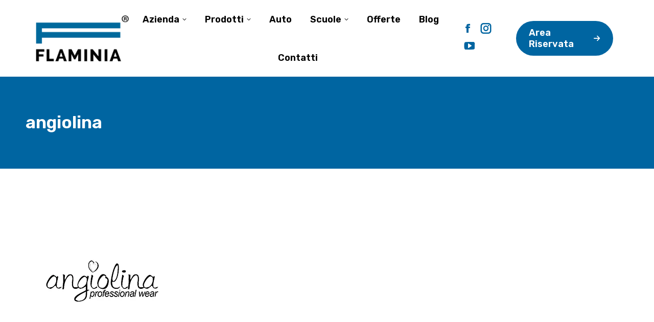

--- FILE ---
content_type: text/html; charset=UTF-8
request_url: https://www.flaminia.it/partner/angiolina/
body_size: 17607
content:
<!DOCTYPE html>
<!--[if !(IE 6) | !(IE 7) | !(IE 8)  ]><!-->
<html lang="it-IT" class="no-js">
<!--<![endif]-->
<head>
	<meta charset="UTF-8" />
				<meta name="viewport" content="width=device-width, initial-scale=1, maximum-scale=1, user-scalable=0"/>
			<meta name="theme-color" content="#000000"/>	<link rel="profile" href="https://gmpg.org/xfn/11" />
	<script>var dvin_quotelist_count ='';var dvin_wcql_ajax_url = 'https://www.flaminia.it/wp-admin/admin-ajax.php'; var dvin_quotelist_refresh_afteradd_url='https://www.flaminia.it/richiedi-informazioni-prodotto/'; var dvin_wcql_addons ='';var dvin_wcql_disable_insteadof_hide_button = 'true'</script><meta name='robots' content='index, follow, max-image-preview:large, max-snippet:-1, max-video-preview:-1' />
	<style>img:is([sizes="auto" i], [sizes^="auto," i]) { contain-intrinsic-size: 3000px 1500px }</style>
	<meta name="dlm-version" content="5.1.1">
	<!-- This site is optimized with the Yoast SEO plugin v25.8 - https://yoast.com/wordpress/plugins/seo/ -->
	<title>angiolina - Flaminia Pubblicità</title>
<link data-rocket-preload as="style" href="https://fonts.googleapis.com/css?family=Roboto%3A400%2C500%2C600%2C700%7COpen%20Sans%3A400%2C600%2C700%7CRubik%3A400%2C400normal%2C500normal%2C600%2C600normal%2C700%7CMontserrat%3A400%2C600%2C700&#038;display=swap" rel="preload">
<link href="https://fonts.googleapis.com/css?family=Roboto%3A400%2C500%2C600%2C700%7COpen%20Sans%3A400%2C600%2C700%7CRubik%3A400%2C400normal%2C500normal%2C600%2C600normal%2C700%7CMontserrat%3A400%2C600%2C700&#038;display=swap" media="print" onload="this.media=&#039;all&#039;" rel="stylesheet">
<noscript><link rel="stylesheet" href="https://fonts.googleapis.com/css?family=Roboto%3A400%2C500%2C600%2C700%7COpen%20Sans%3A400%2C600%2C700%7CRubik%3A400%2C400normal%2C500normal%2C600%2C600normal%2C700%7CMontserrat%3A400%2C600%2C700&#038;display=swap"></noscript>
	<link rel="canonical" href="https://www.flaminia.it/partner/angiolina/" />
	<meta property="og:locale" content="it_IT" />
	<meta property="og:type" content="article" />
	<meta property="og:title" content="angiolina - Flaminia Pubblicità" />
	<meta property="og:url" content="https://www.flaminia.it/partner/angiolina/" />
	<meta property="og:site_name" content="Flaminia Pubblicità" />
	<meta property="article:publisher" content="https://www.facebook.com/Flaminia-Pubblicit%c3%a0-srl-301345353572418/" />
	<meta property="og:image" content="https://www.flaminia.it/partner/angiolina" />
	<meta property="og:image:width" content="300" />
	<meta property="og:image:height" content="300" />
	<meta property="og:image:type" content="image/jpeg" />
	<meta name="twitter:card" content="summary_large_image" />
	<script type="application/ld+json" class="yoast-schema-graph">{"@context":"https://schema.org","@graph":[{"@type":"WebPage","@id":"https://www.flaminia.it/partner/angiolina/","url":"https://www.flaminia.it/partner/angiolina/","name":"angiolina - Flaminia Pubblicità","isPartOf":{"@id":"https://www.flaminia.it/#website"},"primaryImageOfPage":{"@id":"https://www.flaminia.it/partner/angiolina/#primaryimage"},"image":{"@id":"https://www.flaminia.it/partner/angiolina/#primaryimage"},"thumbnailUrl":"https://www.flaminia.it/wp-content/uploads/2021/05/angiolina.jpg","datePublished":"2021-05-27T12:44:13+00:00","breadcrumb":{"@id":"https://www.flaminia.it/partner/angiolina/#breadcrumb"},"inLanguage":"it-IT","potentialAction":[{"@type":"ReadAction","target":["https://www.flaminia.it/partner/angiolina/"]}]},{"@type":"ImageObject","inLanguage":"it-IT","@id":"https://www.flaminia.it/partner/angiolina/#primaryimage","url":"https://www.flaminia.it/wp-content/uploads/2021/05/angiolina.jpg","contentUrl":"https://www.flaminia.it/wp-content/uploads/2021/05/angiolina.jpg","width":300,"height":300},{"@type":"BreadcrumbList","@id":"https://www.flaminia.it/partner/angiolina/#breadcrumb","itemListElement":[{"@type":"ListItem","position":1,"name":"Home","item":"https://www.flaminia.it/"},{"@type":"ListItem","position":2,"name":"Partner","item":"https://www.flaminia.it/partner/"},{"@type":"ListItem","position":3,"name":"angiolina"}]},{"@type":"WebSite","@id":"https://www.flaminia.it/#website","url":"https://www.flaminia.it/","name":"Flaminia Pubblicità","description":"","publisher":{"@id":"https://www.flaminia.it/#organization"},"potentialAction":[{"@type":"SearchAction","target":{"@type":"EntryPoint","urlTemplate":"https://www.flaminia.it/?s={search_term_string}"},"query-input":{"@type":"PropertyValueSpecification","valueRequired":true,"valueName":"search_term_string"}}],"inLanguage":"it-IT"},{"@type":"Organization","@id":"https://www.flaminia.it/#organization","name":"Flaminia Pubblicità S.R.L.","url":"https://www.flaminia.it/","logo":{"@type":"ImageObject","inLanguage":"it-IT","@id":"https://www.flaminia.it/#/schema/logo/image/","url":"https://www.flaminia.it/wp-content/uploads/2021/03/logo-web-2.png","contentUrl":"https://www.flaminia.it/wp-content/uploads/2021/03/logo-web-2.png","width":216,"height":45,"caption":"Flaminia Pubblicità S.R.L."},"image":{"@id":"https://www.flaminia.it/#/schema/logo/image/"},"sameAs":["https://www.facebook.com/Flaminia-Pubblicità-srl-301345353572418/"]}]}</script>
	<!-- / Yoast SEO plugin. -->


<link rel='dns-prefetch' href='//cdn.iubenda.com' />
<link rel='dns-prefetch' href='//fonts.googleapis.com' />
<link href='https://fonts.gstatic.com' crossorigin rel='preconnect' />
<link rel="alternate" type="application/rss+xml" title="Flaminia Pubblicità &raquo; Feed" href="https://www.flaminia.it/feed/" />
<link rel="alternate" type="application/rss+xml" title="Flaminia Pubblicità &raquo; Feed dei commenti" href="https://www.flaminia.it/comments/feed/" />
<style id='wp-emoji-styles-inline-css'>

	img.wp-smiley, img.emoji {
		display: inline !important;
		border: none !important;
		box-shadow: none !important;
		height: 1em !important;
		width: 1em !important;
		margin: 0 0.07em !important;
		vertical-align: -0.1em !important;
		background: none !important;
		padding: 0 !important;
	}
</style>
<link rel='stylesheet' id='wp-block-library-css' href='https://www.flaminia.it/wp-includes/css/dist/block-library/style.min.css?ver=6.8.2' media='all' />
<style id='wp-block-library-theme-inline-css'>
.wp-block-audio :where(figcaption){color:#555;font-size:13px;text-align:center}.is-dark-theme .wp-block-audio :where(figcaption){color:#ffffffa6}.wp-block-audio{margin:0 0 1em}.wp-block-code{border:1px solid #ccc;border-radius:4px;font-family:Menlo,Consolas,monaco,monospace;padding:.8em 1em}.wp-block-embed :where(figcaption){color:#555;font-size:13px;text-align:center}.is-dark-theme .wp-block-embed :where(figcaption){color:#ffffffa6}.wp-block-embed{margin:0 0 1em}.blocks-gallery-caption{color:#555;font-size:13px;text-align:center}.is-dark-theme .blocks-gallery-caption{color:#ffffffa6}:root :where(.wp-block-image figcaption){color:#555;font-size:13px;text-align:center}.is-dark-theme :root :where(.wp-block-image figcaption){color:#ffffffa6}.wp-block-image{margin:0 0 1em}.wp-block-pullquote{border-bottom:4px solid;border-top:4px solid;color:currentColor;margin-bottom:1.75em}.wp-block-pullquote cite,.wp-block-pullquote footer,.wp-block-pullquote__citation{color:currentColor;font-size:.8125em;font-style:normal;text-transform:uppercase}.wp-block-quote{border-left:.25em solid;margin:0 0 1.75em;padding-left:1em}.wp-block-quote cite,.wp-block-quote footer{color:currentColor;font-size:.8125em;font-style:normal;position:relative}.wp-block-quote:where(.has-text-align-right){border-left:none;border-right:.25em solid;padding-left:0;padding-right:1em}.wp-block-quote:where(.has-text-align-center){border:none;padding-left:0}.wp-block-quote.is-large,.wp-block-quote.is-style-large,.wp-block-quote:where(.is-style-plain){border:none}.wp-block-search .wp-block-search__label{font-weight:700}.wp-block-search__button{border:1px solid #ccc;padding:.375em .625em}:where(.wp-block-group.has-background){padding:1.25em 2.375em}.wp-block-separator.has-css-opacity{opacity:.4}.wp-block-separator{border:none;border-bottom:2px solid;margin-left:auto;margin-right:auto}.wp-block-separator.has-alpha-channel-opacity{opacity:1}.wp-block-separator:not(.is-style-wide):not(.is-style-dots){width:100px}.wp-block-separator.has-background:not(.is-style-dots){border-bottom:none;height:1px}.wp-block-separator.has-background:not(.is-style-wide):not(.is-style-dots){height:2px}.wp-block-table{margin:0 0 1em}.wp-block-table td,.wp-block-table th{word-break:normal}.wp-block-table :where(figcaption){color:#555;font-size:13px;text-align:center}.is-dark-theme .wp-block-table :where(figcaption){color:#ffffffa6}.wp-block-video :where(figcaption){color:#555;font-size:13px;text-align:center}.is-dark-theme .wp-block-video :where(figcaption){color:#ffffffa6}.wp-block-video{margin:0 0 1em}:root :where(.wp-block-template-part.has-background){margin-bottom:0;margin-top:0;padding:1.25em 2.375em}
</style>
<style id='classic-theme-styles-inline-css'>
/*! This file is auto-generated */
.wp-block-button__link{color:#fff;background-color:#32373c;border-radius:9999px;box-shadow:none;text-decoration:none;padding:calc(.667em + 2px) calc(1.333em + 2px);font-size:1.125em}.wp-block-file__button{background:#32373c;color:#fff;text-decoration:none}
</style>
<style id='global-styles-inline-css'>
:root{--wp--preset--aspect-ratio--square: 1;--wp--preset--aspect-ratio--4-3: 4/3;--wp--preset--aspect-ratio--3-4: 3/4;--wp--preset--aspect-ratio--3-2: 3/2;--wp--preset--aspect-ratio--2-3: 2/3;--wp--preset--aspect-ratio--16-9: 16/9;--wp--preset--aspect-ratio--9-16: 9/16;--wp--preset--color--black: #000000;--wp--preset--color--cyan-bluish-gray: #abb8c3;--wp--preset--color--white: #FFF;--wp--preset--color--pale-pink: #f78da7;--wp--preset--color--vivid-red: #cf2e2e;--wp--preset--color--luminous-vivid-orange: #ff6900;--wp--preset--color--luminous-vivid-amber: #fcb900;--wp--preset--color--light-green-cyan: #7bdcb5;--wp--preset--color--vivid-green-cyan: #00d084;--wp--preset--color--pale-cyan-blue: #8ed1fc;--wp--preset--color--vivid-cyan-blue: #0693e3;--wp--preset--color--vivid-purple: #9b51e0;--wp--preset--color--accent: #000000;--wp--preset--color--dark-gray: #111;--wp--preset--color--light-gray: #767676;--wp--preset--gradient--vivid-cyan-blue-to-vivid-purple: linear-gradient(135deg,rgba(6,147,227,1) 0%,rgb(155,81,224) 100%);--wp--preset--gradient--light-green-cyan-to-vivid-green-cyan: linear-gradient(135deg,rgb(122,220,180) 0%,rgb(0,208,130) 100%);--wp--preset--gradient--luminous-vivid-amber-to-luminous-vivid-orange: linear-gradient(135deg,rgba(252,185,0,1) 0%,rgba(255,105,0,1) 100%);--wp--preset--gradient--luminous-vivid-orange-to-vivid-red: linear-gradient(135deg,rgba(255,105,0,1) 0%,rgb(207,46,46) 100%);--wp--preset--gradient--very-light-gray-to-cyan-bluish-gray: linear-gradient(135deg,rgb(238,238,238) 0%,rgb(169,184,195) 100%);--wp--preset--gradient--cool-to-warm-spectrum: linear-gradient(135deg,rgb(74,234,220) 0%,rgb(151,120,209) 20%,rgb(207,42,186) 40%,rgb(238,44,130) 60%,rgb(251,105,98) 80%,rgb(254,248,76) 100%);--wp--preset--gradient--blush-light-purple: linear-gradient(135deg,rgb(255,206,236) 0%,rgb(152,150,240) 100%);--wp--preset--gradient--blush-bordeaux: linear-gradient(135deg,rgb(254,205,165) 0%,rgb(254,45,45) 50%,rgb(107,0,62) 100%);--wp--preset--gradient--luminous-dusk: linear-gradient(135deg,rgb(255,203,112) 0%,rgb(199,81,192) 50%,rgb(65,88,208) 100%);--wp--preset--gradient--pale-ocean: linear-gradient(135deg,rgb(255,245,203) 0%,rgb(182,227,212) 50%,rgb(51,167,181) 100%);--wp--preset--gradient--electric-grass: linear-gradient(135deg,rgb(202,248,128) 0%,rgb(113,206,126) 100%);--wp--preset--gradient--midnight: linear-gradient(135deg,rgb(2,3,129) 0%,rgb(40,116,252) 100%);--wp--preset--font-size--small: 13px;--wp--preset--font-size--medium: 20px;--wp--preset--font-size--large: 36px;--wp--preset--font-size--x-large: 42px;--wp--preset--spacing--20: 0.44rem;--wp--preset--spacing--30: 0.67rem;--wp--preset--spacing--40: 1rem;--wp--preset--spacing--50: 1.5rem;--wp--preset--spacing--60: 2.25rem;--wp--preset--spacing--70: 3.38rem;--wp--preset--spacing--80: 5.06rem;--wp--preset--shadow--natural: 6px 6px 9px rgba(0, 0, 0, 0.2);--wp--preset--shadow--deep: 12px 12px 50px rgba(0, 0, 0, 0.4);--wp--preset--shadow--sharp: 6px 6px 0px rgba(0, 0, 0, 0.2);--wp--preset--shadow--outlined: 6px 6px 0px -3px rgba(255, 255, 255, 1), 6px 6px rgba(0, 0, 0, 1);--wp--preset--shadow--crisp: 6px 6px 0px rgba(0, 0, 0, 1);}:where(.is-layout-flex){gap: 0.5em;}:where(.is-layout-grid){gap: 0.5em;}body .is-layout-flex{display: flex;}.is-layout-flex{flex-wrap: wrap;align-items: center;}.is-layout-flex > :is(*, div){margin: 0;}body .is-layout-grid{display: grid;}.is-layout-grid > :is(*, div){margin: 0;}:where(.wp-block-columns.is-layout-flex){gap: 2em;}:where(.wp-block-columns.is-layout-grid){gap: 2em;}:where(.wp-block-post-template.is-layout-flex){gap: 1.25em;}:where(.wp-block-post-template.is-layout-grid){gap: 1.25em;}.has-black-color{color: var(--wp--preset--color--black) !important;}.has-cyan-bluish-gray-color{color: var(--wp--preset--color--cyan-bluish-gray) !important;}.has-white-color{color: var(--wp--preset--color--white) !important;}.has-pale-pink-color{color: var(--wp--preset--color--pale-pink) !important;}.has-vivid-red-color{color: var(--wp--preset--color--vivid-red) !important;}.has-luminous-vivid-orange-color{color: var(--wp--preset--color--luminous-vivid-orange) !important;}.has-luminous-vivid-amber-color{color: var(--wp--preset--color--luminous-vivid-amber) !important;}.has-light-green-cyan-color{color: var(--wp--preset--color--light-green-cyan) !important;}.has-vivid-green-cyan-color{color: var(--wp--preset--color--vivid-green-cyan) !important;}.has-pale-cyan-blue-color{color: var(--wp--preset--color--pale-cyan-blue) !important;}.has-vivid-cyan-blue-color{color: var(--wp--preset--color--vivid-cyan-blue) !important;}.has-vivid-purple-color{color: var(--wp--preset--color--vivid-purple) !important;}.has-black-background-color{background-color: var(--wp--preset--color--black) !important;}.has-cyan-bluish-gray-background-color{background-color: var(--wp--preset--color--cyan-bluish-gray) !important;}.has-white-background-color{background-color: var(--wp--preset--color--white) !important;}.has-pale-pink-background-color{background-color: var(--wp--preset--color--pale-pink) !important;}.has-vivid-red-background-color{background-color: var(--wp--preset--color--vivid-red) !important;}.has-luminous-vivid-orange-background-color{background-color: var(--wp--preset--color--luminous-vivid-orange) !important;}.has-luminous-vivid-amber-background-color{background-color: var(--wp--preset--color--luminous-vivid-amber) !important;}.has-light-green-cyan-background-color{background-color: var(--wp--preset--color--light-green-cyan) !important;}.has-vivid-green-cyan-background-color{background-color: var(--wp--preset--color--vivid-green-cyan) !important;}.has-pale-cyan-blue-background-color{background-color: var(--wp--preset--color--pale-cyan-blue) !important;}.has-vivid-cyan-blue-background-color{background-color: var(--wp--preset--color--vivid-cyan-blue) !important;}.has-vivid-purple-background-color{background-color: var(--wp--preset--color--vivid-purple) !important;}.has-black-border-color{border-color: var(--wp--preset--color--black) !important;}.has-cyan-bluish-gray-border-color{border-color: var(--wp--preset--color--cyan-bluish-gray) !important;}.has-white-border-color{border-color: var(--wp--preset--color--white) !important;}.has-pale-pink-border-color{border-color: var(--wp--preset--color--pale-pink) !important;}.has-vivid-red-border-color{border-color: var(--wp--preset--color--vivid-red) !important;}.has-luminous-vivid-orange-border-color{border-color: var(--wp--preset--color--luminous-vivid-orange) !important;}.has-luminous-vivid-amber-border-color{border-color: var(--wp--preset--color--luminous-vivid-amber) !important;}.has-light-green-cyan-border-color{border-color: var(--wp--preset--color--light-green-cyan) !important;}.has-vivid-green-cyan-border-color{border-color: var(--wp--preset--color--vivid-green-cyan) !important;}.has-pale-cyan-blue-border-color{border-color: var(--wp--preset--color--pale-cyan-blue) !important;}.has-vivid-cyan-blue-border-color{border-color: var(--wp--preset--color--vivid-cyan-blue) !important;}.has-vivid-purple-border-color{border-color: var(--wp--preset--color--vivid-purple) !important;}.has-vivid-cyan-blue-to-vivid-purple-gradient-background{background: var(--wp--preset--gradient--vivid-cyan-blue-to-vivid-purple) !important;}.has-light-green-cyan-to-vivid-green-cyan-gradient-background{background: var(--wp--preset--gradient--light-green-cyan-to-vivid-green-cyan) !important;}.has-luminous-vivid-amber-to-luminous-vivid-orange-gradient-background{background: var(--wp--preset--gradient--luminous-vivid-amber-to-luminous-vivid-orange) !important;}.has-luminous-vivid-orange-to-vivid-red-gradient-background{background: var(--wp--preset--gradient--luminous-vivid-orange-to-vivid-red) !important;}.has-very-light-gray-to-cyan-bluish-gray-gradient-background{background: var(--wp--preset--gradient--very-light-gray-to-cyan-bluish-gray) !important;}.has-cool-to-warm-spectrum-gradient-background{background: var(--wp--preset--gradient--cool-to-warm-spectrum) !important;}.has-blush-light-purple-gradient-background{background: var(--wp--preset--gradient--blush-light-purple) !important;}.has-blush-bordeaux-gradient-background{background: var(--wp--preset--gradient--blush-bordeaux) !important;}.has-luminous-dusk-gradient-background{background: var(--wp--preset--gradient--luminous-dusk) !important;}.has-pale-ocean-gradient-background{background: var(--wp--preset--gradient--pale-ocean) !important;}.has-electric-grass-gradient-background{background: var(--wp--preset--gradient--electric-grass) !important;}.has-midnight-gradient-background{background: var(--wp--preset--gradient--midnight) !important;}.has-small-font-size{font-size: var(--wp--preset--font-size--small) !important;}.has-medium-font-size{font-size: var(--wp--preset--font-size--medium) !important;}.has-large-font-size{font-size: var(--wp--preset--font-size--large) !important;}.has-x-large-font-size{font-size: var(--wp--preset--font-size--x-large) !important;}
:where(.wp-block-post-template.is-layout-flex){gap: 1.25em;}:where(.wp-block-post-template.is-layout-grid){gap: 1.25em;}
:where(.wp-block-columns.is-layout-flex){gap: 2em;}:where(.wp-block-columns.is-layout-grid){gap: 2em;}
:root :where(.wp-block-pullquote){font-size: 1.5em;line-height: 1.6;}
</style>
<link rel='stylesheet' id='dvin-wcql-stylesheet-css' href='https://www.flaminia.it/wp-content/plugins/dvin-wcql/css/styles.css?ver=6.8.2' media='all' />
<link rel='stylesheet' id='dvin-wcql-custom_stylesheet-css' href='https://www.flaminia.it/wp-content/plugins/dvin-wcql/css/custom_styles.css?ver=6.8.2' media='all' />
<link rel='stylesheet' id='dashicons-css' href='https://www.flaminia.it/wp-includes/css/dashicons.min.css?ver=6.8.2' media='all' />
<link rel='stylesheet' id='woof-css' href='https://www.flaminia.it/wp-content/plugins/woocommerce-products-filter/css/front.css?ver=1.3.7.1' media='all' />
<style id='woof-inline-css'>

.woof_products_top_panel li span, .woof_products_top_panel2 li span{background: url(https://www.flaminia.it/wp-content/plugins/woocommerce-products-filter/img/delete.png);background-size: 14px 14px;background-repeat: no-repeat;background-position: right;}
.woof_edit_view{
                    display: none;
                }

</style>
<link rel='stylesheet' id='chosen-drop-down-css' href='https://www.flaminia.it/wp-content/plugins/woocommerce-products-filter/js/chosen/chosen.min.css?ver=1.3.7.1' media='all' />
<link rel='stylesheet' id='woof_by_author_html_items-css' href='https://www.flaminia.it/wp-content/plugins/woocommerce-products-filter/ext/by_author/css/by_author.css?ver=1.3.7.1' media='all' />
<link rel='stylesheet' id='woof_by_instock_html_items-css' href='https://www.flaminia.it/wp-content/plugins/woocommerce-products-filter/ext/by_instock/css/by_instock.css?ver=1.3.7.1' media='all' />
<link rel='stylesheet' id='woof_by_onsales_html_items-css' href='https://www.flaminia.it/wp-content/plugins/woocommerce-products-filter/ext/by_onsales/css/by_onsales.css?ver=1.3.7.1' media='all' />
<link rel='stylesheet' id='woof_by_text_html_items-css' href='https://www.flaminia.it/wp-content/plugins/woocommerce-products-filter/ext/by_text/assets/css/front.css?ver=1.3.7.1' media='all' />
<link rel='stylesheet' id='woof_label_html_items-css' href='https://www.flaminia.it/wp-content/plugins/woocommerce-products-filter/ext/label/css/html_types/label.css?ver=1.3.7.1' media='all' />
<link rel='stylesheet' id='woof_select_radio_check_html_items-css' href='https://www.flaminia.it/wp-content/plugins/woocommerce-products-filter/ext/select_radio_check/css/html_types/select_radio_check.css?ver=1.3.7.1' media='all' />
<link rel='stylesheet' id='woof_sd_html_items_checkbox-css' href='https://www.flaminia.it/wp-content/plugins/woocommerce-products-filter/ext/smart_designer/css/elements/checkbox.css?ver=1.3.7.1' media='all' />
<link rel='stylesheet' id='woof_sd_html_items_radio-css' href='https://www.flaminia.it/wp-content/plugins/woocommerce-products-filter/ext/smart_designer/css/elements/radio.css?ver=1.3.7.1' media='all' />
<link rel='stylesheet' id='woof_sd_html_items_switcher-css' href='https://www.flaminia.it/wp-content/plugins/woocommerce-products-filter/ext/smart_designer/css/elements/switcher.css?ver=1.3.7.1' media='all' />
<link rel='stylesheet' id='woof_sd_html_items_color-css' href='https://www.flaminia.it/wp-content/plugins/woocommerce-products-filter/ext/smart_designer/css/elements/color.css?ver=1.3.7.1' media='all' />
<link rel='stylesheet' id='woof_sd_html_items_tooltip-css' href='https://www.flaminia.it/wp-content/plugins/woocommerce-products-filter/ext/smart_designer/css/tooltip.css?ver=1.3.7.1' media='all' />
<link rel='stylesheet' id='woof_sd_html_items_front-css' href='https://www.flaminia.it/wp-content/plugins/woocommerce-products-filter/ext/smart_designer/css/front.css?ver=1.3.7.1' media='all' />
<link rel='stylesheet' id='woof-switcher23-css' href='https://www.flaminia.it/wp-content/plugins/woocommerce-products-filter/css/switcher.css?ver=1.3.7.1' media='all' />
<style id='woocommerce-inline-inline-css'>
.woocommerce form .form-row .required { visibility: visible; }
</style>
<link rel='stylesheet' id='brands-styles-css' href='https://www.flaminia.it/wp-content/plugins/woocommerce/assets/css/brands.css?ver=10.1.2' media='all' />
<link rel='stylesheet' id='dgwt-wcas-style-css' href='https://www.flaminia.it/wp-content/plugins/ajax-search-for-woocommerce/assets/css/style.min.css?ver=1.31.0' media='all' />
<link rel='stylesheet' id='the7-font-css' href='https://www.flaminia.it/wp-content/themes/dt-the7/fonts/icomoon-the7-font/icomoon-the7-font.min.css?ver=12.8.1' media='all' />
<link rel='stylesheet' id='the7-awesome-fonts-css' href='https://www.flaminia.it/wp-content/themes/dt-the7/fonts/FontAwesome/css/all.min.css?ver=12.8.1' media='all' />
<link rel='stylesheet' id='the7-awesome-fonts-back-css' href='https://www.flaminia.it/wp-content/themes/dt-the7/fonts/FontAwesome/back-compat.min.css?ver=12.8.1' media='all' />
<link rel='stylesheet' id='the7-Defaults-css' href='https://www.flaminia.it/wp-content/uploads/smile_fonts/Defaults/Defaults.css?ver=6.8.2' media='all' />

<link rel='stylesheet' id='dt-main-css' href='https://www.flaminia.it/wp-content/themes/dt-the7/css/main.min.css?ver=12.8.1' media='all' />
<style id='dt-main-inline-css'>
body #load {
  display: block;
  height: 100%;
  overflow: hidden;
  position: fixed;
  width: 100%;
  z-index: 9901;
  opacity: 1;
  visibility: visible;
  transition: all .35s ease-out;
}
.load-wrap {
  width: 100%;
  height: 100%;
  background-position: center center;
  background-repeat: no-repeat;
  text-align: center;
  display: -ms-flexbox;
  display: -ms-flex;
  display: flex;
  -ms-align-items: center;
  -ms-flex-align: center;
  align-items: center;
  -ms-flex-flow: column wrap;
  flex-flow: column wrap;
  -ms-flex-pack: center;
  -ms-justify-content: center;
  justify-content: center;
}
.load-wrap > svg {
  position: absolute;
  top: 50%;
  left: 50%;
  transform: translate(-50%,-50%);
}
#load {
  background: var(--the7-elementor-beautiful-loading-bg,#ffffff);
  --the7-beautiful-spinner-color2: var(--the7-beautiful-spinner-color,rgba(51,51,51,0.25));
}

</style>
<link rel='stylesheet' id='the7-custom-scrollbar-css' href='https://www.flaminia.it/wp-content/themes/dt-the7/lib/custom-scrollbar/custom-scrollbar.min.css?ver=12.8.1' media='all' />
<link rel='stylesheet' id='the7-wpbakery-css' href='https://www.flaminia.it/wp-content/themes/dt-the7/css/wpbakery.min.css?ver=12.8.1' media='all' />
<link rel='stylesheet' id='the7-css-vars-css' href='https://www.flaminia.it/wp-content/uploads/the7-css/css-vars.css?ver=d4b653e3cc70' media='all' />
<link rel='stylesheet' id='dt-custom-css' href='https://www.flaminia.it/wp-content/uploads/the7-css/custom.css?ver=d4b653e3cc70' media='all' />
<link rel='stylesheet' id='wc-dt-custom-css' href='https://www.flaminia.it/wp-content/uploads/the7-css/compatibility/wc-dt-custom.css?ver=d4b653e3cc70' media='all' />
<link rel='stylesheet' id='dt-media-css' href='https://www.flaminia.it/wp-content/uploads/the7-css/media.css?ver=d4b653e3cc70' media='all' />
<link rel='stylesheet' id='the7-mega-menu-css' href='https://www.flaminia.it/wp-content/uploads/the7-css/mega-menu.css?ver=d4b653e3cc70' media='all' />
<link rel='stylesheet' id='the7-elements-css' href='https://www.flaminia.it/wp-content/uploads/the7-css/post-type-dynamic.css?ver=d4b653e3cc70' media='all' />
<link rel='stylesheet' id='style-css' href='https://www.flaminia.it/wp-content/themes/dt-the7/style.css?ver=12.8.1' media='all' />
<script src="https://www.flaminia.it/wp-includes/js/jquery/jquery.min.js?ver=3.7.1" id="jquery-core-js"></script>
<script src="https://www.flaminia.it/wp-includes/js/jquery/jquery-migrate.min.js?ver=3.4.1" id="jquery-migrate-js"></script>

<script  type="text/javascript" class=" _iub_cs_skip" id="iubenda-head-inline-scripts-0">
var _iub = _iub || [];
_iub.csConfiguration = {"consentOnContinuedBrowsing":false,"whitelabel":false,"lang":"it","siteId":2280065,"perPurposeConsent":true,"cookiePolicyId":81357723, "banner":{ "acceptButtonDisplay":true,"customizeButtonDisplay":true,"position":"float-bottom-right","rejectButtonDisplay":true,"listPurposes":true }};
</script>
<script  type="text/javascript" charset="UTF-8" async="" class=" _iub_cs_skip" src="//cdn.iubenda.com/cs/iubenda_cs.js?ver=3.12.4" id="iubenda-head-scripts-0-js"></script>
<script id="woof-husky-js-extra">
var woof_husky_txt = {"ajax_url":"https:\/\/www.flaminia.it\/wp-admin\/admin-ajax.php","plugin_uri":"https:\/\/www.flaminia.it\/wp-content\/plugins\/woocommerce-products-filter\/ext\/by_text\/","loader":"https:\/\/www.flaminia.it\/wp-content\/plugins\/woocommerce-products-filter\/ext\/by_text\/assets\/img\/ajax-loader.gif","not_found":"Non \u00e8 stato trovato nulla!","prev":"Precedente","next":"Successivo","site_link":"https:\/\/www.flaminia.it","default_data":{"placeholder":"","behavior":"title","search_by_full_word":0,"autocomplete":1,"how_to_open_links":0,"taxonomy_compatibility":0,"sku_compatibility":0,"custom_fields":"","search_desc_variant":0,"view_text_length":10,"min_symbols":3,"max_posts":10,"image":"","notes_for_customer":"","template":"default","max_open_height":300,"page":0}};
</script>
<script src="https://www.flaminia.it/wp-content/plugins/woocommerce-products-filter/ext/by_text/assets/js/husky.js?ver=1.3.7.1" id="woof-husky-js"></script>
<script src="https://www.flaminia.it/wp-content/plugins/dvin-wcql/js/dvin_wcql.js?ver=1.0.0" id="dvin-wcql-js-js"></script>
<script src="https://www.flaminia.it/wp-content/plugins/woocommerce/assets/js/jquery-blockui/jquery.blockUI.min.js?ver=2.7.0-wc.10.1.2" id="jquery-blockui-js" data-wp-strategy="defer"></script>
<script id="wc-add-to-cart-js-extra">
var wc_add_to_cart_params = {"ajax_url":"\/wp-admin\/admin-ajax.php","wc_ajax_url":"\/?wc-ajax=%%endpoint%%","i18n_view_cart":"Vedi carrello","cart_url":"https:\/\/www.flaminia.it","is_cart":"","cart_redirect_after_add":"no"};
</script>
<script src="https://www.flaminia.it/wp-content/plugins/woocommerce/assets/js/frontend/add-to-cart.min.js?ver=10.1.2" id="wc-add-to-cart-js" data-wp-strategy="defer"></script>
<script src="https://www.flaminia.it/wp-content/plugins/woocommerce/assets/js/js-cookie/js.cookie.min.js?ver=2.1.4-wc.10.1.2" id="js-cookie-js" defer data-wp-strategy="defer"></script>
<script id="woocommerce-js-extra">
var woocommerce_params = {"ajax_url":"\/wp-admin\/admin-ajax.php","wc_ajax_url":"\/?wc-ajax=%%endpoint%%","i18n_password_show":"Mostra password","i18n_password_hide":"Nascondi password"};
</script>
<script src="https://www.flaminia.it/wp-content/plugins/woocommerce/assets/js/frontend/woocommerce.min.js?ver=10.1.2" id="woocommerce-js" defer data-wp-strategy="defer"></script>
<script src="https://www.flaminia.it/wp-content/plugins/js_composer/assets/js/vendors/woocommerce-add-to-cart.js?ver=8.6.1" id="vc_woocommerce-add-to-cart-js-js"></script>
<script id="dt-above-fold-js-extra">
var dtLocal = {"themeUrl":"https:\/\/www.flaminia.it\/wp-content\/themes\/dt-the7","passText":"Per visualizzare questo post protetto, inserisci la password qui sotto:","moreButtonText":{"loading":"Caricamento...","loadMore":"Carica ancora"},"postID":"22133","ajaxurl":"https:\/\/www.flaminia.it\/wp-admin\/admin-ajax.php","REST":{"baseUrl":"https:\/\/www.flaminia.it\/wp-json\/the7\/v1","endpoints":{"sendMail":"\/send-mail"}},"contactMessages":{"required":"One or more fields have an error. Please check and try again.","terms":"Accetta la privacy policy.","fillTheCaptchaError":"Riempi il captcha."},"captchaSiteKey":"","ajaxNonce":"fc828f717d","pageData":{"type":"page","template":"image","layout":null},"themeSettings":{"smoothScroll":"off","lazyLoading":false,"desktopHeader":{"height":150},"ToggleCaptionEnabled":"disabled","ToggleCaption":"Navigazione","floatingHeader":{"showAfter":94,"showMenu":true,"height":150,"logo":{"showLogo":true,"html":"<img class=\" preload-me\" src=\"https:\/\/www.flaminia.it\/wp-content\/uploads\/2024\/05\/LOGO-FIRMA-R-GRANDE-Logo-web-1.png\" srcset=\"https:\/\/www.flaminia.it\/wp-content\/uploads\/2024\/05\/LOGO-FIRMA-R-GRANDE-Logo-web-1.png 200w, https:\/\/www.flaminia.it\/wp-content\/uploads\/2024\/05\/LOGO-FIRMA-R-GRANDE-Logo-HD.png 414w\" width=\"200\" height=\"100\"   sizes=\"200px\" alt=\"Flaminia Pubblicit\u00e0\" \/>","url":"https:\/\/www.flaminia.it\/"}},"topLine":{"floatingTopLine":{"logo":{"showLogo":false,"html":""}}},"mobileHeader":{"firstSwitchPoint":992,"secondSwitchPoint":778,"firstSwitchPointHeight":100,"secondSwitchPointHeight":100,"mobileToggleCaptionEnabled":"disabled","mobileToggleCaption":"Menu"},"stickyMobileHeaderFirstSwitch":{"logo":{"html":"<img class=\" preload-me\" src=\"https:\/\/www.flaminia.it\/wp-content\/uploads\/2024\/05\/LOGO-FIRMA-R-GRANDE-Logo-mobile.png\" srcset=\"https:\/\/www.flaminia.it\/wp-content\/uploads\/2024\/05\/LOGO-FIRMA-R-GRANDE-Logo-mobile.png 130w, https:\/\/www.flaminia.it\/wp-content\/uploads\/2024\/05\/LOGO-FIRMA-R-GRANDE-Logo-mobile.png 130w\" width=\"130\" height=\"65\"   sizes=\"130px\" alt=\"Flaminia Pubblicit\u00e0\" \/>"}},"stickyMobileHeaderSecondSwitch":{"logo":{"html":"<img class=\" preload-me\" src=\"https:\/\/www.flaminia.it\/wp-content\/uploads\/2024\/05\/LOGO-FIRMA-R-GRANDE-Logo-mobile.png\" srcset=\"https:\/\/www.flaminia.it\/wp-content\/uploads\/2024\/05\/LOGO-FIRMA-R-GRANDE-Logo-mobile.png 130w, https:\/\/www.flaminia.it\/wp-content\/uploads\/2024\/05\/LOGO-FIRMA-R-GRANDE-Logo-mobile.png 130w\" width=\"130\" height=\"65\"   sizes=\"130px\" alt=\"Flaminia Pubblicit\u00e0\" \/>"}},"sidebar":{"switchPoint":992},"boxedWidth":"1280px"},"VCMobileScreenWidth":"768","wcCartFragmentHash":"2e79357a11efcc73047b7d29f4a9a397"};
var dtShare = {"shareButtonText":{"facebook":"Condividi su Facebook","twitter":"Share on X","pinterest":"Pin it","linkedin":"Condividi su Linkedin","whatsapp":"Condividi su Whatsapp"},"overlayOpacity":"85"};
</script>
<script src="https://www.flaminia.it/wp-content/themes/dt-the7/js/above-the-fold.min.js?ver=12.8.1" id="dt-above-fold-js"></script>
<script src="https://www.flaminia.it/wp-content/themes/dt-the7/js/compatibility/woocommerce/woocommerce.min.js?ver=12.8.1" id="dt-woocommerce-js"></script>
<script></script><link rel="https://api.w.org/" href="https://www.flaminia.it/wp-json/" /><link rel="alternate" title="JSON" type="application/json" href="https://www.flaminia.it/wp-json/wp/v2/media/22133" /><link rel="EditURI" type="application/rsd+xml" title="RSD" href="https://www.flaminia.it/xmlrpc.php?rsd" />
<meta name="generator" content="WordPress 6.8.2" />
<meta name="generator" content="WooCommerce 10.1.2" />
<link rel='shortlink' href='https://www.flaminia.it/?p=22133' />
<link rel="alternate" title="oEmbed (JSON)" type="application/json+oembed" href="https://www.flaminia.it/wp-json/oembed/1.0/embed?url=https%3A%2F%2Fwww.flaminia.it%2Fpartner%2Fangiolina%2F" />
<link rel="alternate" title="oEmbed (XML)" type="text/xml+oembed" href="https://www.flaminia.it/wp-json/oembed/1.0/embed?url=https%3A%2F%2Fwww.flaminia.it%2Fpartner%2Fangiolina%2F&#038;format=xml" />
<script>document.createElement( "picture" );if(!window.HTMLPictureElement && document.addEventListener) {window.addEventListener("DOMContentLoaded", function() {var s = document.createElement("script");s.src = "https://www.flaminia.it/wp-content/plugins/webp-express/js/picturefill.min.js";document.body.appendChild(s);});}</script>		<style>
			.dgwt-wcas-ico-magnifier,.dgwt-wcas-ico-magnifier-handler{max-width:20px}.dgwt-wcas-search-wrapp{max-width:600px}		</style>
			<noscript><style>.woocommerce-product-gallery{ opacity: 1 !important; }</style></noscript>
	<meta name="generator" content="Powered by WPBakery Page Builder - drag and drop page builder for WordPress."/>
<script type="text/javascript" id="the7-loader-script">
document.addEventListener("DOMContentLoaded", function(event) {
	var load = document.getElementById("load");
	if(!load.classList.contains('loader-removed')){
		var removeLoading = setTimeout(function() {
			load.className += " loader-removed";
		}, 300);
	}
});
</script>
		<link rel="icon" href="https://www.flaminia.it/wp-content/uploads/2023/12/Flaminia-Logo-favicon-tonda.png" type="image/png" sizes="16x16"/><link rel="icon" href="https://www.flaminia.it/wp-content/uploads/2023/12/Flaminia-Logo-favicon-tonda.png" type="image/png" sizes="32x32"/><noscript><style> .wpb_animate_when_almost_visible { opacity: 1; }</style></noscript><style id='the7-custom-inline-css' type='text/css'>
.boxombra2 {
    box-shadow: 0px 40px 60px -8px rgb(10 45 97 / 48%);
    border-radius: 1px;
    background-color: #fff;
}


.ombra-prodotti {

    background-color: #FFFFFF;
    box-shadow: 0px 15px 40px rgb(21 48 95 / 7%);
    border-radius: 20px;
    margin-top: 22px;
    padding: 25px 25px 25px 25px;
}


.top-header .main-nav.level-arrows-on>li.has-children>a .menu-text {
    position: relative;
    padding-right: 14px;
    display: inline-block;
    vertical-align: top;
}


.top-header .main-nav.level-arrows-on>li.has-children>a .menu-text:after {
    content: "\f005";
    font-family: icomoon-the7-font;
    speak: none;
    font-style: normal;
    font-weight: 400;
    font-variant: normal;
    text-transform: none;
    font-size: 10px;
    line-height: 1;
    text-align: center;
}

#responsive-form{
	max-width:600px /*-- change this to get your desired form width --*/;
	margin:0 auto;
        width:100%;
}
.form-row{
	width: 100%;
}
.column-half, .column-full{
	float: left;
	position: relative;
	padding: 5px;
	width:100%;
	-webkit-box-sizing: border-box;
        -moz-box-sizing: border-box;
        box-sizing: border-box
}
.clearfix:after {
	content: "";
	display: table;
	clear: both;
}

/**---------------- Media query ----------------**/
@media only screen and (min-width: 48em) { 
	.column-half{
		width: 50%;
	}
}

.wpcf7 input[type="text"], .wpcf7 input[type="email"], .wpcf7 textarea {
	width: 100%;
	padding: 8px;
	border: 1px solid #ccc;
	border-radius: 20px;
	-webkit-box-sizing: border-box;
	 -moz-box-sizing: border-box;
	      box-sizing: border-box
}
.wpcf7 input[type="text"]:focus{
	background: #fff;
}
.wpcf7-submit{
	background: #CA0002;
	color: #fff;
	text-transform: uppercase;
	border: none;
	padding: 8px 20px;
	cursor: pointer;
        width: 100%;
}
.wpcf7-submit:hover{
	background: #ff0000;
}
span.wpcf7-not-valid-tip{
	text-shadow: none;
	font-size: 12px;
	color: #fff;
	background: #ff0000;
	padding: 5px;
}
div.wpcf7-validation-errors { 
	text-shadow: none;
	border: transparent;
	background: #f9cd00;
	padding: 5px;
	color: #9C6533;
	text-align: center;
	margin: 0;
	font-size: 12px;
}
div.wpcf7-mail-sent-ok{
	text-align: center;
	text-shadow: none;
	padding: 5px;
	font-size: 12px;
	background: #59a80f;
	border-color: #59a80f;
	color: #fff;
	margin: 0;
}


h3 {
    margin-bottom: 2px;
    clear: both;
}


.dgwt-wcas-sf-wrapp input[type=search].dgwt-wcas-search-input {

    border-radius: 25px !important;
}
.esci a {
  color: var(--the7-btn-color);
  background: var(--the7-btn-bg,#0065a1);
	font: 600 18px / 22px "Rubik", Helvetica, Arial, Verdana, sans-serif;
  padding: 12px 25px 12px 25px;
  border-radius: 35px;
}
.esci a:hover {
  color: var(--the7-btn-color);
  background: var(--the7-btn-bg,#000000);
	font: 600 18px / 22px "Rubik", Helvetica, Arial, Verdana, sans-serif;
  padding: 12px 25px 12px 25px;
  border-radius: 35px;
}
.download-link {
  color: var(--the7-btn-color);
}

.downloadbox .wpb_content_element {
	margin-bottom: 0px !important;
}
.downloadbox .wpb_text_column  {
  color: var(--the7-btn-color);
  background-color: var(--the7-btn-bg,#0065a1);
	font: 600 18px / 22px "Rubik", Helvetica, Arial, Verdana, sans-serif;
  padding: 12px 12px 12px 12px;
  border-radius: 1px 1px 15px 15px;
	text-align: center;
}
.downloadbox .wpb_text_column a{
	color: #FFFFFF !important
}
.members-access-error {
	margin-top: 400px;
	z-index: top;
}
</style>
<noscript><style id="rocket-lazyload-nojs-css">.rll-youtube-player, [data-lazy-src]{display:none !important;}</style></noscript><meta name="generator" content="WP Rocket 3.19.4" data-wpr-features="wpr_lazyload_images wpr_lazyload_iframes wpr_desktop" /></head>
<body id="the7-body" class="attachment wp-singular attachment-template-default attachmentid-22133 attachment-jpeg wp-embed-responsive wp-theme-dt-the7 theme-dt-the7 the7-core-ver-2.7.11 woocommerce-no-js dt-responsive-on right-mobile-menu-close-icon ouside-menu-close-icon mobile-hamburger-close-bg-enable mobile-hamburger-close-bg-hover-enable  fade-medium-mobile-menu-close-icon fade-medium-menu-close-icon srcset-enabled btn-flat custom-btn-color custom-btn-hover-color phantom-sticky phantom-shadow-decoration phantom-main-logo-on sticky-mobile-header top-header first-switch-logo-left first-switch-menu-right second-switch-logo-left second-switch-menu-right right-mobile-menu layzr-loading-on inline-message-style the7-ver-12.8.1 dt-fa-compatibility wpb-js-composer js-comp-ver-8.6.1 vc_responsive">
<!-- The7 12.8.1 -->
<div data-rocket-location-hash="4c9645055ad6bbf631153f61b4fe6456" id="load" class="spinner-loader">
	<div data-rocket-location-hash="fc1ec903582e2b6046c8b83477752bd5" class="load-wrap"><style type="text/css">
    [class*="the7-spinner-animate-"]{
        animation: spinner-animation 1s cubic-bezier(1,1,1,1) infinite;
        x:46.5px;
        y:40px;
        width:7px;
        height:20px;
        fill:var(--the7-beautiful-spinner-color2);
        opacity: 0.2;
    }
    .the7-spinner-animate-2{
        animation-delay: 0.083s;
    }
    .the7-spinner-animate-3{
        animation-delay: 0.166s;
    }
    .the7-spinner-animate-4{
         animation-delay: 0.25s;
    }
    .the7-spinner-animate-5{
         animation-delay: 0.33s;
    }
    .the7-spinner-animate-6{
         animation-delay: 0.416s;
    }
    .the7-spinner-animate-7{
         animation-delay: 0.5s;
    }
    .the7-spinner-animate-8{
         animation-delay: 0.58s;
    }
    .the7-spinner-animate-9{
         animation-delay: 0.666s;
    }
    .the7-spinner-animate-10{
         animation-delay: 0.75s;
    }
    .the7-spinner-animate-11{
        animation-delay: 0.83s;
    }
    .the7-spinner-animate-12{
        animation-delay: 0.916s;
    }
    @keyframes spinner-animation{
        from {
            opacity: 1;
        }
        to{
            opacity: 0;
        }
    }
</style>
<svg width="75px" height="75px" xmlns="http://www.w3.org/2000/svg" viewBox="0 0 100 100" preserveAspectRatio="xMidYMid">
	<rect class="the7-spinner-animate-1" rx="5" ry="5" transform="rotate(0 50 50) translate(0 -30)"></rect>
	<rect class="the7-spinner-animate-2" rx="5" ry="5" transform="rotate(30 50 50) translate(0 -30)"></rect>
	<rect class="the7-spinner-animate-3" rx="5" ry="5" transform="rotate(60 50 50) translate(0 -30)"></rect>
	<rect class="the7-spinner-animate-4" rx="5" ry="5" transform="rotate(90 50 50) translate(0 -30)"></rect>
	<rect class="the7-spinner-animate-5" rx="5" ry="5" transform="rotate(120 50 50) translate(0 -30)"></rect>
	<rect class="the7-spinner-animate-6" rx="5" ry="5" transform="rotate(150 50 50) translate(0 -30)"></rect>
	<rect class="the7-spinner-animate-7" rx="5" ry="5" transform="rotate(180 50 50) translate(0 -30)"></rect>
	<rect class="the7-spinner-animate-8" rx="5" ry="5" transform="rotate(210 50 50) translate(0 -30)"></rect>
	<rect class="the7-spinner-animate-9" rx="5" ry="5" transform="rotate(240 50 50) translate(0 -30)"></rect>
	<rect class="the7-spinner-animate-10" rx="5" ry="5" transform="rotate(270 50 50) translate(0 -30)"></rect>
	<rect class="the7-spinner-animate-11" rx="5" ry="5" transform="rotate(300 50 50) translate(0 -30)"></rect>
	<rect class="the7-spinner-animate-12" rx="5" ry="5" transform="rotate(330 50 50) translate(0 -30)"></rect>
</svg></div>
</div>
<div id="page" >
	<a class="skip-link screen-reader-text" href="#content">Vai ai contenuti</a>

<div class="masthead inline-header center widgets full-width shadow-mobile-header-decoration small-mobile-menu-icon dt-parent-menu-clickable show-sub-menu-on-hover show-device-logo show-mobile-logo" >

	<div data-rocket-location-hash="382ecbf1e32634b5368135ac75afafee" class="top-bar full-width-line top-bar-empty top-bar-line-hide">
	<div class="top-bar-bg" ></div>
	<div class="mini-widgets left-widgets"></div><div class="mini-widgets right-widgets"></div></div>

	<header data-rocket-location-hash="23fa13b45ac73272d8ee7c1585217a21" class="header-bar" role="banner">

		<div class="branding">
	<div id="site-title" class="assistive-text">Flaminia Pubblicità</div>
	<div id="site-description" class="assistive-text"></div>
	<a class="same-logo" href="https://www.flaminia.it/"><picture><source data-lazy-srcset="https://www.flaminia.it/wp-content/webp-express/webp-images/doc-root/wp-content/uploads/2024/05/LOGO-FIRMA-R-GRANDE-Logo-web-1.png.webp 200w, https://www.flaminia.it/wp-content/webp-express/webp-images/doc-root/wp-content/uploads/2024/05/LOGO-FIRMA-R-GRANDE-Logo-HD.png.webp 414w" sizes="200px" type="image/webp"><img class=" preload-me webpexpress-processed" src="data:image/svg+xml,%3Csvg%20xmlns='http://www.w3.org/2000/svg'%20viewBox='0%200%20200%20100'%3E%3C/svg%3E" data-lazy-srcset="https://www.flaminia.it/wp-content/uploads/2024/05/LOGO-FIRMA-R-GRANDE-Logo-web-1.png 200w, https://www.flaminia.it/wp-content/uploads/2024/05/LOGO-FIRMA-R-GRANDE-Logo-HD.png 414w" width="200" height="100" data-lazy-sizes="200px" alt="Flaminia Pubblicità" data-lazy-src="https://www.flaminia.it/wp-content/uploads/2024/05/LOGO-FIRMA-R-GRANDE-Logo-web-1.png"><noscript><img class=" preload-me webpexpress-processed" src="https://www.flaminia.it/wp-content/uploads/2024/05/LOGO-FIRMA-R-GRANDE-Logo-web-1.png" srcset="https://www.flaminia.it/wp-content/uploads/2024/05/LOGO-FIRMA-R-GRANDE-Logo-web-1.png 200w, https://www.flaminia.it/wp-content/uploads/2024/05/LOGO-FIRMA-R-GRANDE-Logo-HD.png 414w" width="200" height="100" sizes="200px" alt="Flaminia Pubblicità"></noscript></picture><picture><source data-lazy-srcset="https://www.flaminia.it/wp-content/webp-express/webp-images/doc-root/wp-content/uploads/2024/05/LOGO-FIRMA-R-GRANDE-Logo-mobile.png.webp 130w, https://www.flaminia.it/wp-content/webp-express/webp-images/doc-root/wp-content/uploads/2024/05/LOGO-FIRMA-R-GRANDE-Logo-mobile.png.webp 130w" sizes="130px" type="image/webp"><img class="mobile-logo preload-me webpexpress-processed" src="data:image/svg+xml,%3Csvg%20xmlns='http://www.w3.org/2000/svg'%20viewBox='0%200%20130%2065'%3E%3C/svg%3E" data-lazy-srcset="https://www.flaminia.it/wp-content/uploads/2024/05/LOGO-FIRMA-R-GRANDE-Logo-mobile.png 130w, https://www.flaminia.it/wp-content/uploads/2024/05/LOGO-FIRMA-R-GRANDE-Logo-mobile.png 130w" width="130" height="65" data-lazy-sizes="130px" alt="Flaminia Pubblicità" data-lazy-src="https://www.flaminia.it/wp-content/uploads/2024/05/LOGO-FIRMA-R-GRANDE-Logo-mobile.png"><noscript><img class="mobile-logo preload-me webpexpress-processed" src="https://www.flaminia.it/wp-content/uploads/2024/05/LOGO-FIRMA-R-GRANDE-Logo-mobile.png" srcset="https://www.flaminia.it/wp-content/uploads/2024/05/LOGO-FIRMA-R-GRANDE-Logo-mobile.png 130w, https://www.flaminia.it/wp-content/uploads/2024/05/LOGO-FIRMA-R-GRANDE-Logo-mobile.png 130w" width="130" height="65" sizes="130px" alt="Flaminia Pubblicità"></noscript></picture></a></div>

		<ul id="primary-menu" class="main-nav level-arrows-on outside-item-remove-margin"><li class="menu-item menu-item-type-custom menu-item-object-custom menu-item-has-children menu-item-21428 first has-children depth-0"><a href='#' data-level='1' aria-haspopup='true' aria-expanded='false'><span class="menu-item-text"><span class="menu-text">Azienda</span></span></a><ul class="sub-nav level-arrows-on" role="group"><li class="menu-item menu-item-type-post_type menu-item-object-page menu-item-21235 first depth-1"><a href='https://www.flaminia.it/chi-siamo/' data-level='2'><span class="menu-item-text"><span class="menu-text">Chi siamo</span></span></a></li> <li class="menu-item menu-item-type-post_type menu-item-object-page menu-item-21234 depth-1"><a href='https://www.flaminia.it/servizi/' data-level='2'><span class="menu-item-text"><span class="menu-text">Servizi</span></span></a></li> <li class="menu-item menu-item-type-post_type menu-item-object-page menu-item-21232 depth-1"><a href='https://www.flaminia.it/partner/' data-level='2'><span class="menu-item-text"><span class="menu-text">Partner</span></span></a></li> </ul></li> <li class="menu-item menu-item-type-custom menu-item-object-custom menu-item-has-children menu-item-21236 has-children depth-0"><a data-level='1' aria-haspopup='true' aria-expanded='false'><span class="menu-item-text"><span class="menu-text">Prodotti</span></span></a><ul class="sub-nav level-arrows-on" role="group"><li class="menu-item menu-item-type-post_type menu-item-object-page menu-item-23436 first depth-1"><a href='https://www.flaminia.it/abbigliamento/' data-level='2'><span class="menu-item-text"><span class="menu-text">Abbigliamento</span></span></a></li> <li class="menu-item menu-item-type-post_type menu-item-object-page menu-item-23425 depth-1"><a href='https://www.flaminia.it/articoli-promozionali/' data-level='2'><span class="menu-item-text"><span class="menu-text">Articoli Promozionali</span></span></a></li> <li class="menu-item menu-item-type-post_type menu-item-object-page menu-item-23426 depth-1"><a href='https://www.flaminia.it/articoli-promozionali-premium/' data-level='2'><span class="menu-item-text"><span class="menu-text">Articoli Promozionali Premium</span></span></a></li> <li class="menu-item menu-item-type-post_type menu-item-object-page menu-item-22045 depth-1"><a href='https://www.flaminia.it/all-customize/' class=' mega-menu-img' data-level='2'><span class="menu-item-text"><span class="menu-text">All Customize</span></span></a></li> <li class="menu-item menu-item-type-post_type menu-item-object-page menu-item-22044 depth-1"><a href='https://www.flaminia.it/bic-graphic/' class=' mega-menu-img' data-level='2'><span class="menu-item-text"><span class="menu-text">Bic graphic</span></span></a></li> </ul></li> <li class="menu-item menu-item-type-post_type menu-item-object-page menu-item-23427 depth-0"><a href='https://www.flaminia.it/auto-4/' data-level='1'><span class="menu-item-text"><span class="menu-text">Auto</span></span></a></li> <li class="menu-item menu-item-type-custom menu-item-object-custom menu-item-has-children menu-item-23475 has-children depth-0"><a href='https://www.flaminia.it/scuola' data-level='1' aria-haspopup='true' aria-expanded='false'><span class="menu-item-text"><span class="menu-text">Scuole</span></span></a><ul class="sub-nav level-arrows-on" role="group"><li class="menu-item menu-item-type-custom menu-item-object-custom menu-item-23430 first depth-1"><a href='https://www.flaminia.it/scuola/#cataloghi' data-level='2'><span class="menu-item-text"><span class="menu-text">Cataloghi</span></span></a></li> <li class="menu-item menu-item-type-custom menu-item-object-custom menu-item-23431 depth-1"><a href='https://www.flaminia.it/scuola/#bannerpromozioni' data-level='2'><span class="menu-item-text"><span class="menu-text">Banner e promozioni</span></span></a></li> <li class="menu-item menu-item-type-custom menu-item-object-custom menu-item-23432 depth-1"><a href='https://www.flaminia.it/scuola/#PONeprogetti' data-level='2'><span class="menu-item-text"><span class="menu-text">PON e progetti</span></span></a></li> <li class="menu-item menu-item-type-custom menu-item-object-custom menu-item-23433 depth-1"><a href='https://www.flaminia.it/scuola/#moduloinformazioni' data-level='2'><span class="menu-item-text"><span class="menu-text">Modulo informazioni</span></span></a></li> </ul></li> <li class="menu-item menu-item-type-taxonomy menu-item-object-product_cat menu-item-22531 depth-0"><a href='https://www.flaminia.it/categoria-prodotto/offerte/' data-level='1'><span class="menu-item-text"><span class="menu-text">Offerte</span></span></a></li> <li class="menu-item menu-item-type-post_type menu-item-object-page menu-item-21389 depth-0"><a href='https://www.flaminia.it/blog/' data-level='1'><span class="menu-item-text"><span class="menu-text">Blog</span></span></a></li> <li class="menu-item menu-item-type-post_type menu-item-object-page menu-item-23970 last depth-0"><a href='https://www.flaminia.it/contatti/' data-level='1'><span class="menu-item-text"><span class="menu-text">Contatti</span></span></a></li> </ul>
		<div class="mini-widgets"><div class="soc-ico show-on-desktop in-top-bar-right in-menu-second-switch disabled-bg disabled-border border-off hover-disabled-bg hover-disabled-border  hover-border-off"><a title="Facebook page opens in new window" href="https://www.facebook.com/flaminiapubblicita/" target="_blank" class="facebook"><span class="soc-font-icon"></span><span class="screen-reader-text">Facebook page opens in new window</span></a><a title="Instagram page opens in new window" href="https://www.instagram.com/flaminia_pubblicita/" target="_blank" class="instagram"><span class="soc-font-icon"></span><span class="screen-reader-text">Instagram page opens in new window</span></a><a title="YouTube page opens in new window" href="https://www.youtube.com/channel/UCQfCI9fd7lpQqsyWJmEjx5w" target="_blank" class="you-tube"><span class="soc-font-icon"></span><span class="screen-reader-text">YouTube page opens in new window</span></a></div><a href="https://www.flaminia.it/login-area-riservata/" class="microwidget-btn mini-button header-elements-button-1 show-on-desktop near-logo-first-switch in-menu-second-switch microwidget-btn-bg-on microwidget-btn-hover-bg-on border-off hover-border-on btn-icon-align-right" ><span>Area Riservata</span><i class="fas fa-arrow-right"></i></a></div>
	</header>

</div>
<div data-rocket-location-hash="f243f9eb1e84b0f40eff22d2a5fb4bc3" role="navigation" aria-label="Main Menu" class="dt-mobile-header mobile-menu-show-divider">
	<div data-rocket-location-hash="ee35153a783767e4ca597c8edfdebd9e" class="dt-close-mobile-menu-icon" aria-label="Close" role="button" tabindex="0"><div class="close-line-wrap"><span class="close-line"></span><span class="close-line"></span><span class="close-line"></span></div></div>	<ul id="mobile-menu" class="mobile-main-nav">
		<li class="menu-item menu-item-type-custom menu-item-object-custom menu-item-has-children menu-item-21428 first has-children depth-0"><a href='#' data-level='1' aria-haspopup='true' aria-expanded='false'><span class="menu-item-text"><span class="menu-text">Azienda</span></span></a><ul class="sub-nav level-arrows-on" role="group"><li class="menu-item menu-item-type-post_type menu-item-object-page menu-item-21235 first depth-1"><a href='https://www.flaminia.it/chi-siamo/' data-level='2'><span class="menu-item-text"><span class="menu-text">Chi siamo</span></span></a></li> <li class="menu-item menu-item-type-post_type menu-item-object-page menu-item-21234 depth-1"><a href='https://www.flaminia.it/servizi/' data-level='2'><span class="menu-item-text"><span class="menu-text">Servizi</span></span></a></li> <li class="menu-item menu-item-type-post_type menu-item-object-page menu-item-21232 depth-1"><a href='https://www.flaminia.it/partner/' data-level='2'><span class="menu-item-text"><span class="menu-text">Partner</span></span></a></li> </ul></li> <li class="menu-item menu-item-type-custom menu-item-object-custom menu-item-has-children menu-item-21236 has-children depth-0"><a data-level='1' aria-haspopup='true' aria-expanded='false'><span class="menu-item-text"><span class="menu-text">Prodotti</span></span></a><ul class="sub-nav level-arrows-on" role="group"><li class="menu-item menu-item-type-post_type menu-item-object-page menu-item-23436 first depth-1"><a href='https://www.flaminia.it/abbigliamento/' data-level='2'><span class="menu-item-text"><span class="menu-text">Abbigliamento</span></span></a></li> <li class="menu-item menu-item-type-post_type menu-item-object-page menu-item-23425 depth-1"><a href='https://www.flaminia.it/articoli-promozionali/' data-level='2'><span class="menu-item-text"><span class="menu-text">Articoli Promozionali</span></span></a></li> <li class="menu-item menu-item-type-post_type menu-item-object-page menu-item-23426 depth-1"><a href='https://www.flaminia.it/articoli-promozionali-premium/' data-level='2'><span class="menu-item-text"><span class="menu-text">Articoli Promozionali Premium</span></span></a></li> <li class="menu-item menu-item-type-post_type menu-item-object-page menu-item-22045 depth-1"><a href='https://www.flaminia.it/all-customize/' class=' mega-menu-img' data-level='2'><span class="menu-item-text"><span class="menu-text">All Customize</span></span></a></li> <li class="menu-item menu-item-type-post_type menu-item-object-page menu-item-22044 depth-1"><a href='https://www.flaminia.it/bic-graphic/' class=' mega-menu-img' data-level='2'><span class="menu-item-text"><span class="menu-text">Bic graphic</span></span></a></li> </ul></li> <li class="menu-item menu-item-type-post_type menu-item-object-page menu-item-23427 depth-0"><a href='https://www.flaminia.it/auto-4/' data-level='1'><span class="menu-item-text"><span class="menu-text">Auto</span></span></a></li> <li class="menu-item menu-item-type-custom menu-item-object-custom menu-item-has-children menu-item-23475 has-children depth-0"><a href='https://www.flaminia.it/scuola' data-level='1' aria-haspopup='true' aria-expanded='false'><span class="menu-item-text"><span class="menu-text">Scuole</span></span></a><ul class="sub-nav level-arrows-on" role="group"><li class="menu-item menu-item-type-custom menu-item-object-custom menu-item-23430 first depth-1"><a href='https://www.flaminia.it/scuola/#cataloghi' data-level='2'><span class="menu-item-text"><span class="menu-text">Cataloghi</span></span></a></li> <li class="menu-item menu-item-type-custom menu-item-object-custom menu-item-23431 depth-1"><a href='https://www.flaminia.it/scuola/#bannerpromozioni' data-level='2'><span class="menu-item-text"><span class="menu-text">Banner e promozioni</span></span></a></li> <li class="menu-item menu-item-type-custom menu-item-object-custom menu-item-23432 depth-1"><a href='https://www.flaminia.it/scuola/#PONeprogetti' data-level='2'><span class="menu-item-text"><span class="menu-text">PON e progetti</span></span></a></li> <li class="menu-item menu-item-type-custom menu-item-object-custom menu-item-23433 depth-1"><a href='https://www.flaminia.it/scuola/#moduloinformazioni' data-level='2'><span class="menu-item-text"><span class="menu-text">Modulo informazioni</span></span></a></li> </ul></li> <li class="menu-item menu-item-type-taxonomy menu-item-object-product_cat menu-item-22531 depth-0"><a href='https://www.flaminia.it/categoria-prodotto/offerte/' data-level='1'><span class="menu-item-text"><span class="menu-text">Offerte</span></span></a></li> <li class="menu-item menu-item-type-post_type menu-item-object-page menu-item-21389 depth-0"><a href='https://www.flaminia.it/blog/' data-level='1'><span class="menu-item-text"><span class="menu-text">Blog</span></span></a></li> <li class="menu-item menu-item-type-post_type menu-item-object-page menu-item-23970 last depth-0"><a href='https://www.flaminia.it/contatti/' data-level='1'><span class="menu-item-text"><span class="menu-text">Contatti</span></span></a></li> 	</ul>
	<div class='mobile-mini-widgets-in-menu'></div>
</div>

		<div data-rocket-location-hash="9fc9e16f957cac900508a6c5ee0419c8" class="page-title content-left solid-bg breadcrumbs-off page-title-responsive-enabled">
			<div data-rocket-location-hash="39615c4568d4b8d8c286f9c51dccfb4f" class="wf-wrap">

				<div class="page-title-head hgroup"><h1 >angiolina</h1></div>			</div>
		</div>

		

<div data-rocket-location-hash="bbb6a3c87e456e272adf4d1cd778ca4e" id="main" class="sidebar-none sidebar-divider-vertical">

	
	<div data-rocket-location-hash="82afe4e7eed85a54ab1740bfccd75d14" class="main-gradient"></div>
	<div data-rocket-location-hash="a18d64eff6b26cfbc18ec3f788fcc28b" class="wf-wrap">
	<div class="wf-container-main">

	

			<!-- Content -->
			<div id="content" class="content" role="main">

				
					
						<article id="post-22133" class="post-22133 attachment type-attachment status-inherit hentry description-off">

							
							
<img class="alignleft preload-me lazy-load aspect" src="data:image/svg+xml,%3Csvg%20xmlns%3D&#39;http%3A%2F%2Fwww.w3.org%2F2000%2Fsvg&#39;%20viewBox%3D&#39;0%200%20300%20300&#39;%2F%3E" data-src="https://www.flaminia.it/wp-content/uploads/2021/05/angiolina.jpg" data-srcset="https://www.flaminia.it/wp-content/uploads/2021/05/angiolina.jpg 300w" loading="eager" style="--ratio: 300 / 300" sizes="(max-width: 300px) 100vw, 300px" width="300" height="300"  alt=""/>
<span class="cp-load-after-post"></span>
						</article>

						
					
				
			</div><!-- #content -->

			

			</div><!-- .wf-container -->
		</div><!-- .wf-wrap -->

	
	</div><!-- #main -->

	


	<!-- !Footer -->
	<footer id="footer" class="footer solid-bg"  role="contentinfo">

		
<!-- !Bottom-bar -->
<div data-rocket-location-hash="52b4d796a4bed635bec3318f0ffbdca1" id="bottom-bar" class="logo-left">
    <div class="wf-wrap">
        <div class="wf-container-bottom">

			
                <div class="wf-float-left">

					Flaminia Pubblicità | PEC: flaminiapubblicita@legalmail.it | P.IVA 02366860415 | Ufficio registro: Pesaro e Urbino | REA: PS- 175819 | Capitale sociale: € 25.000,00<br><a href="https://www.flaminia.it/privacy-policy/" target="_blank" rel="noopener">privacy</a> | <a href="https://www.flaminia.it/cookie/" target="_blank" rel="noopener">cookie</a> | <a href="#" class="iubenda-cs-preferences-link">Gestisci le impostazioni cookies</a>
                </div>

			
            <div class="wf-float-right">

				<div class="bottom-text-block"><p>credits netcoadv</p>
</div>
            </div>

        </div><!-- .wf-container-bottom -->
    </div><!-- .wf-wrap -->
</div><!-- #bottom-bar -->
	</footer><!-- #footer -->

<a href="#" class="scroll-top"><svg version="1.1" xmlns="http://www.w3.org/2000/svg" xmlns:xlink="http://www.w3.org/1999/xlink" x="0px" y="0px"
	 viewBox="0 0 16 16" style="enable-background:new 0 0 16 16;" xml:space="preserve">
<path d="M11.7,6.3l-3-3C8.5,3.1,8.3,3,8,3c0,0,0,0,0,0C7.7,3,7.5,3.1,7.3,3.3l-3,3c-0.4,0.4-0.4,1,0,1.4c0.4,0.4,1,0.4,1.4,0L7,6.4
	V12c0,0.6,0.4,1,1,1s1-0.4,1-1V6.4l1.3,1.3c0.4,0.4,1,0.4,1.4,0C11.9,7.5,12,7.3,12,7S11.9,6.5,11.7,6.3z"/>
</svg><span class="screen-reader-text">Torna su</span></a>

</div><!-- #page -->

<script type="speculationrules">
{"prefetch":[{"source":"document","where":{"and":[{"href_matches":"\/*"},{"not":{"href_matches":["\/wp-*.php","\/wp-admin\/*","\/wp-content\/uploads\/*","\/wp-content\/*","\/wp-content\/plugins\/*","\/wp-content\/themes\/dt-the7\/*","\/*\\?(.+)"]}},{"not":{"selector_matches":"a[rel~=\"nofollow\"]"}},{"not":{"selector_matches":".no-prefetch, .no-prefetch a"}}]},"eagerness":"conservative"}]}
</script>
	<script>
		(function () {
			var c = document.body.className;
			c = c.replace(/woocommerce-no-js/, 'woocommerce-js');
			document.body.className = c;
		})();
	</script>
	<link rel='stylesheet' id='wc-blocks-style-css' href='https://www.flaminia.it/wp-content/plugins/woocommerce/assets/client/blocks/wc-blocks.css?ver=wc-10.1.2' media='all' />
<link rel='stylesheet' id='woof_sections_style-css' href='https://www.flaminia.it/wp-content/plugins/woocommerce-products-filter/ext/sections/css/sections.css?ver=1.3.7.1' media='all' />
<link rel='stylesheet' id='woof_tooltip-css-css' href='https://www.flaminia.it/wp-content/plugins/woocommerce-products-filter/js/tooltip/css/tooltipster.bundle.min.css?ver=1.3.7.1' media='all' />
<link rel='stylesheet' id='woof_tooltip-css-noir-css' href='https://www.flaminia.it/wp-content/plugins/woocommerce-products-filter/js/tooltip/css/plugins/tooltipster/sideTip/themes/tooltipster-sideTip-noir.min.css?ver=1.3.7.1' media='all' />
<link rel='stylesheet' id='ion.range-slider-css' href='https://www.flaminia.it/wp-content/plugins/woocommerce-products-filter/js/ion.range-slider/css/ion.rangeSlider.css?ver=1.3.7.1' media='all' />
<link rel='stylesheet' id='woof-front-builder-css-css' href='https://www.flaminia.it/wp-content/plugins/woocommerce-products-filter/ext/front_builder/css/front-builder.css?ver=1.3.7.1' media='all' />
<link rel='stylesheet' id='woof-slideout-tab-css-css' href='https://www.flaminia.it/wp-content/plugins/woocommerce-products-filter/ext/slideout/css/jquery.tabSlideOut.css?ver=1.3.7.1' media='all' />
<link rel='stylesheet' id='woof-slideout-css-css' href='https://www.flaminia.it/wp-content/plugins/woocommerce-products-filter/ext/slideout/css/slideout.css?ver=1.3.7.1' media='all' />
<script src="https://www.flaminia.it/wp-content/themes/dt-the7/js/main.min.js?ver=12.8.1" id="dt-main-js"></script>
<script id="dlm-xhr-js-extra">
var dlmXHRtranslations = {"error":"An error occurred while trying to download the file. Please try again.","not_found":"Il download non esiste","no_file_path":"No file path defined.","no_file_paths":"Nessun percorso definito.","filetype":"Download is not allowed for this file type.","file_access_denied":"Access denied to this file.","access_denied":"Access denied. You do not have permission to download this file.","security_error":"Something is wrong with the file path.","file_not_found":"File non trovato."};
</script>
<script id="dlm-xhr-js-before">
const dlmXHR = {"xhr_links":{"class":["download-link","download-button"]},"prevent_duplicates":true,"ajaxUrl":"https:\/\/www.flaminia.it\/wp-admin\/admin-ajax.php"}; dlmXHRinstance = {}; const dlmXHRGlobalLinks = "https://www.flaminia.it/download/"; const dlmNonXHRGlobalLinks = []; dlmXHRgif = "https://www.flaminia.it/wp-includes/images/spinner.gif"; const dlmXHRProgress = "1"
</script>
<script src="https://www.flaminia.it/wp-content/plugins/download-monitor/assets/js/dlm-xhr.min.js?ver=5.1.1" id="dlm-xhr-js"></script>
<script src="https://www.flaminia.it/wp-content/plugins/woocommerce/assets/js/sourcebuster/sourcebuster.min.js?ver=10.1.2" id="sourcebuster-js-js"></script>
<script id="wc-order-attribution-js-extra">
var wc_order_attribution = {"params":{"lifetime":1.0e-5,"session":30,"base64":false,"ajaxurl":"https:\/\/www.flaminia.it\/wp-admin\/admin-ajax.php","prefix":"wc_order_attribution_","allowTracking":true},"fields":{"source_type":"current.typ","referrer":"current_add.rf","utm_campaign":"current.cmp","utm_source":"current.src","utm_medium":"current.mdm","utm_content":"current.cnt","utm_id":"current.id","utm_term":"current.trm","utm_source_platform":"current.plt","utm_creative_format":"current.fmt","utm_marketing_tactic":"current.tct","session_entry":"current_add.ep","session_start_time":"current_add.fd","session_pages":"session.pgs","session_count":"udata.vst","user_agent":"udata.uag"}};
</script>
<script src="https://www.flaminia.it/wp-content/plugins/woocommerce/assets/js/frontend/order-attribution.min.js?ver=10.1.2" id="wc-order-attribution-js"></script>
<script src="https://www.flaminia.it/wp-content/themes/dt-the7/js/legacy.min.js?ver=12.8.1" id="dt-legacy-js"></script>
<script src="https://www.flaminia.it/wp-content/themes/dt-the7/lib/jquery-mousewheel/jquery-mousewheel.min.js?ver=12.8.1" id="jquery-mousewheel-js"></script>
<script src="https://www.flaminia.it/wp-content/themes/dt-the7/lib/custom-scrollbar/custom-scrollbar.min.js?ver=12.8.1" id="the7-custom-scrollbar-js"></script>
<script src="https://www.flaminia.it/wp-content/plugins/woocommerce-products-filter/js/tooltip/js/tooltipster.bundle.min.js?ver=1.3.7.1" id="woof_tooltip-js-js"></script>
<script id="woof_front-js-extra">
var woof_filter_titles = {"product_cat":"Categorie Prodotti"};
var woof_ext_filter_titles = {"woof_author":"Per autore","stock":"Disponibile","onsales":"In offerta","byrating":"In base alla valutazione","woof_text":"Per testo"};
</script>
<script id="woof_front-js-before">
const woof_front_nonce = "db65485108";
        var woof_is_permalink =1;
        var woof_shop_page = "";
                var woof_m_b_container =".woocommerce-products-header";
        var woof_really_curr_tax = {};
        var woof_current_page_link = location.protocol + '//' + location.host + location.pathname;
        /*lets remove pagination from woof_current_page_link*/
        woof_current_page_link = woof_current_page_link.replace(/\page\/[0-9]+/, "");
                        woof_current_page_link = "https://www.flaminia.it/stock-di-magazzino/";
                        var woof_link = 'https://www.flaminia.it/wp-content/plugins/woocommerce-products-filter/';
        
        var woof_ajaxurl = "https://www.flaminia.it/wp-admin/admin-ajax.php";

        var woof_lang = {
        'orderby': "ordina per",
        'date': "data",
        'perpage': "per pagina",
        'pricerange': "intervallo dei prezzi",
        'menu_order': "ordinamento menu",
        'popularity': "popolarità",
        'rating': "valutazione",
        'price': "prezzo dal basso ad alto",
        'price-desc': "prezzo da alto al basso",
        'clear_all': "Pulisci tutto",
        'list_opener': "Сhild list opener",
        };

        if (typeof woof_lang_custom == 'undefined') {
        var woof_lang_custom = {};/*!!important*/
        }

        var woof_is_mobile = 0;
        


        var woof_show_price_search_button = 0;
        var woof_show_price_search_type = 0;
        
        var woof_show_price_search_type = 0;
        var swoof_search_slug = "swoof";

        
        var icheck_skin = {};
                    icheck_skin = 'none';
        
        var woof_select_type = 'chosen';


                var woof_current_values = '[]';
                var woof_lang_loading = "Caricamento …";

        
        var woof_lang_show_products_filter = "mostra il filtro prodotti";
        var woof_lang_hide_products_filter = "nascondi il filtro prodotti";
        var woof_lang_pricerange = "intervallo dei prezzi";

        var woof_use_beauty_scroll =0;

        var woof_autosubmit =1;
        var woof_ajaxurl = "https://www.flaminia.it/wp-admin/admin-ajax.php";
        /*var woof_submit_link = "";*/
        var woof_is_ajax = 0;
        var woof_ajax_redraw = 0;
        var woof_ajax_page_num =1;
        var woof_ajax_first_done = false;
        var woof_checkboxes_slide_flag = 1;


        /*toggles*/
        var woof_toggle_type = "text";

        var woof_toggle_closed_text = "+";
        var woof_toggle_opened_text = "-";

        var woof_toggle_closed_image = "https://www.flaminia.it/wp-content/plugins/woocommerce-products-filter/img/plus.svg";
        var woof_toggle_opened_image = "https://www.flaminia.it/wp-content/plugins/woocommerce-products-filter/img/minus.svg";

        var woof_save_state_checkbox = 1;

        /*indexes which can be displayed in red buttons panel*/
                var woof_accept_array = ["min_price", "orderby", "perpage", "woof_author","stock","onsales","byrating","woof_text","min_rating","product_brand","product_visibility","product_cat","product_tag"];

        
        /*for extensions*/

        var woof_ext_init_functions = null;
                    woof_ext_init_functions = '{"by_author":"woof_init_author","by_instock":"woof_init_instock","by_onsales":"woof_init_onsales","by_text":"woof_init_text","label":"woof_init_labels","select_radio_check":"woof_init_select_radio_check"}';
        

        
        var woof_overlay_skin = "default";

        
 function woof_js_after_ajax_done() { jQuery(document).trigger('woof_ajax_done'); 

}
 var woof_front_sd_is_a=1;var woof_front_show_notes=1;var woof_lang_front_builder_del="Are you sure you want to delete this filter-section?";var woof_lang_front_builder_options="Opzioni";var woof_lang_front_builder_option="Option";var woof_lang_front_builder_section_options="Section Options";var woof_lang_front_builder_description="Description";var woof_lang_front_builder_close="Close";var woof_lang_front_builder_suggest="Suggest the feature";var woof_lang_front_builder_good_to_use="good to use in content areas";var woof_lang_front_builder_confirm_sd="Smart Designer item will be created and attached to this filter section and will cancel current type, proceed?";var woof_lang_front_builder_creating="Creare";var woof_lang_front_builder_shortcode="Shortcode";var woof_lang_front_builder_layout="Layout";var woof_lang_front_builder_filter_section="Section options";var woof_lang_front_builder_filter_redrawing="filter redrawing";var woof_lang_front_builder_filter_redrawn="redrawn";var woof_lang_front_builder_filter_redrawn="redrawn";var woof_lang_front_builder_title_top_info="this functionality is only visible for the site administrator";var woof_lang_front_builder_title_top_info_demo="demo mode is activated, and results are visible only to you";;var woof_lang_front_builder_select="+ Add filter section";
</script>
<script src="https://www.flaminia.it/wp-content/plugins/woocommerce-products-filter/js/front.js?ver=1.3.7.1" id="woof_front-js"></script>
<script src="https://www.flaminia.it/wp-content/plugins/woocommerce-products-filter/js/html_types/radio.js?ver=1.3.7.1" id="woof_radio_html_items-js"></script>
<script src="https://www.flaminia.it/wp-content/plugins/woocommerce-products-filter/js/html_types/checkbox.js?ver=1.3.7.1" id="woof_checkbox_html_items-js"></script>
<script src="https://www.flaminia.it/wp-content/plugins/woocommerce-products-filter/js/html_types/select.js?ver=1.3.7.1" id="woof_select_html_items-js"></script>
<script src="https://www.flaminia.it/wp-content/plugins/woocommerce-products-filter/js/html_types/mselect.js?ver=1.3.7.1" id="woof_mselect_html_items-js"></script>
<script src="https://www.flaminia.it/wp-content/plugins/woocommerce-products-filter/ext/by_author/js/by_author.js?ver=1.3.7.1" id="woof_by_author_html_items-js"></script>
<script src="https://www.flaminia.it/wp-content/plugins/woocommerce-products-filter/ext/by_instock/js/by_instock.js?ver=1.3.7.1" id="woof_by_instock_html_items-js"></script>
<script src="https://www.flaminia.it/wp-content/plugins/woocommerce-products-filter/ext/by_onsales/js/by_onsales.js?ver=1.3.7.1" id="woof_by_onsales_html_items-js"></script>
<script src="https://www.flaminia.it/wp-content/plugins/woocommerce-products-filter/ext/by_text/assets/js/front.js?ver=1.3.7.1" id="woof_by_text_html_items-js"></script>
<script src="https://www.flaminia.it/wp-content/plugins/woocommerce-products-filter/ext/label/js/html_types/label.js?ver=1.3.7.1" id="woof_label_html_items-js"></script>
<script src="https://www.flaminia.it/wp-content/plugins/woocommerce-products-filter/ext/sections/js/sections.js?ver=1.3.7.1" id="woof_sections_html_items-js"></script>
<script src="https://www.flaminia.it/wp-content/plugins/woocommerce-products-filter/ext/select_radio_check/js/html_types/select_radio_check.js?ver=1.3.7.1" id="woof_select_radio_check_html_items-js"></script>
<script src="https://www.flaminia.it/wp-content/plugins/woocommerce-products-filter/ext/smart_designer/js/front.js?ver=1.3.7.1" id="woof_sd_html_items-js"></script>
<script src="https://www.flaminia.it/wp-content/plugins/woocommerce-products-filter/js/chosen/chosen.jquery.js?ver=1.3.7.1" id="chosen-drop-down-js"></script>
<script src="https://www.flaminia.it/wp-content/plugins/woocommerce-products-filter/js/ion.range-slider/js/ion.rangeSlider.min.js?ver=1.3.7.1" id="ion.range-slider-js"></script>
<script src="https://www.flaminia.it/wp-content/plugins/woocommerce-products-filter/ext/slideout/js/jquery.tabSlideOut.js?ver=1.3.7.1" id="woof-slideout-js-js"></script>
<script src="https://www.flaminia.it/wp-content/plugins/woocommerce-products-filter/ext/slideout/js/slideout.js?ver=1.3.7.1" id="woof-slideout-init-js"></script>
<script></script><script>window.lazyLoadOptions=[{elements_selector:"img[data-lazy-src],.rocket-lazyload,iframe[data-lazy-src]",data_src:"lazy-src",data_srcset:"lazy-srcset",data_sizes:"lazy-sizes",class_loading:"lazyloading",class_loaded:"lazyloaded",threshold:300,callback_loaded:function(element){if(element.tagName==="IFRAME"&&element.dataset.rocketLazyload=="fitvidscompatible"){if(element.classList.contains("lazyloaded")){if(typeof window.jQuery!="undefined"){if(jQuery.fn.fitVids){jQuery(element).parent().fitVids()}}}}}},{elements_selector:".rocket-lazyload",data_src:"lazy-src",data_srcset:"lazy-srcset",data_sizes:"lazy-sizes",class_loading:"lazyloading",class_loaded:"lazyloaded",threshold:300,}];window.addEventListener('LazyLoad::Initialized',function(e){var lazyLoadInstance=e.detail.instance;if(window.MutationObserver){var observer=new MutationObserver(function(mutations){var image_count=0;var iframe_count=0;var rocketlazy_count=0;mutations.forEach(function(mutation){for(var i=0;i<mutation.addedNodes.length;i++){if(typeof mutation.addedNodes[i].getElementsByTagName!=='function'){continue}
if(typeof mutation.addedNodes[i].getElementsByClassName!=='function'){continue}
images=mutation.addedNodes[i].getElementsByTagName('img');is_image=mutation.addedNodes[i].tagName=="IMG";iframes=mutation.addedNodes[i].getElementsByTagName('iframe');is_iframe=mutation.addedNodes[i].tagName=="IFRAME";rocket_lazy=mutation.addedNodes[i].getElementsByClassName('rocket-lazyload');image_count+=images.length;iframe_count+=iframes.length;rocketlazy_count+=rocket_lazy.length;if(is_image){image_count+=1}
if(is_iframe){iframe_count+=1}}});if(image_count>0||iframe_count>0||rocketlazy_count>0){lazyLoadInstance.update()}});var b=document.getElementsByTagName("body")[0];var config={childList:!0,subtree:!0};observer.observe(b,config)}},!1)</script><script data-no-minify="1" async src="https://www.flaminia.it/wp-content/plugins/wp-rocket/assets/js/lazyload/17.8.3/lazyload.min.js"></script>
<div data-rocket-location-hash="2e77737d80fd6e58c1bcb7674094ed58" class="pswp" tabindex="-1" role="dialog" aria-hidden="true">
	<div data-rocket-location-hash="73430b4983bf19c9e4c7ccdecf6ca02d" class="pswp__bg"></div>
	<div data-rocket-location-hash="94bf6fa00bfdd11fa0955a133bbc9727" class="pswp__scroll-wrap">
		<div data-rocket-location-hash="774b998f083c82485f28190ff0ffed59" class="pswp__container">
			<div class="pswp__item"></div>
			<div class="pswp__item"></div>
			<div class="pswp__item"></div>
		</div>
		<div data-rocket-location-hash="c37437404b35a23f52e0d7032fcebcb7" class="pswp__ui pswp__ui--hidden">
			<div class="pswp__top-bar">
				<div class="pswp__counter"></div>
				<button class="pswp__button pswp__button--close" title="Close (Esc)" aria-label="Close (Esc)"></button>
				<button class="pswp__button pswp__button--share" title="Share" aria-label="Share"></button>
				<button class="pswp__button pswp__button--fs" title="Toggle fullscreen" aria-label="Toggle fullscreen"></button>
				<button class="pswp__button pswp__button--zoom" title="Zoom in/out" aria-label="Zoom in/out"></button>
				<div class="pswp__preloader">
					<div class="pswp__preloader__icn">
						<div class="pswp__preloader__cut">
							<div class="pswp__preloader__donut"></div>
						</div>
					</div>
				</div>
			</div>
			<div class="pswp__share-modal pswp__share-modal--hidden pswp__single-tap">
				<div class="pswp__share-tooltip"></div> 
			</div>
			<button class="pswp__button pswp__button--arrow--left" title="Previous (arrow left)" aria-label="Previous (arrow left)">
			</button>
			<button class="pswp__button pswp__button--arrow--right" title="Next (arrow right)" aria-label="Next (arrow right)">
			</button>
			<div class="pswp__caption">
				<div class="pswp__caption__center"></div>
			</div>
		</div>
	</div>
</div>
<script>var rocket_beacon_data = {"ajax_url":"https:\/\/www.flaminia.it\/wp-admin\/admin-ajax.php","nonce":"3be19d3526","url":"https:\/\/www.flaminia.it\/partner\/angiolina","is_mobile":false,"width_threshold":1600,"height_threshold":700,"delay":500,"debug":null,"status":{"atf":true,"lrc":true,"preconnect_external_domain":true},"elements":"img, video, picture, p, main, div, li, svg, section, header, span","lrc_threshold":1800,"preconnect_external_domain_elements":["link","script","iframe"],"preconnect_external_domain_exclusions":["static.cloudflareinsights.com","rel=\"profile\"","rel=\"preconnect\"","rel=\"dns-prefetch\"","rel=\"icon\""]}</script><script data-name="wpr-wpr-beacon" src='https://www.flaminia.it/wp-content/plugins/wp-rocket/assets/js/wpr-beacon.min.js' async></script></body>
</html>

<!-- This website is like a Rocket, isn't it? Performance optimized by WP Rocket. Learn more: https://wp-rocket.me - Debug: cached@1760009814 -->